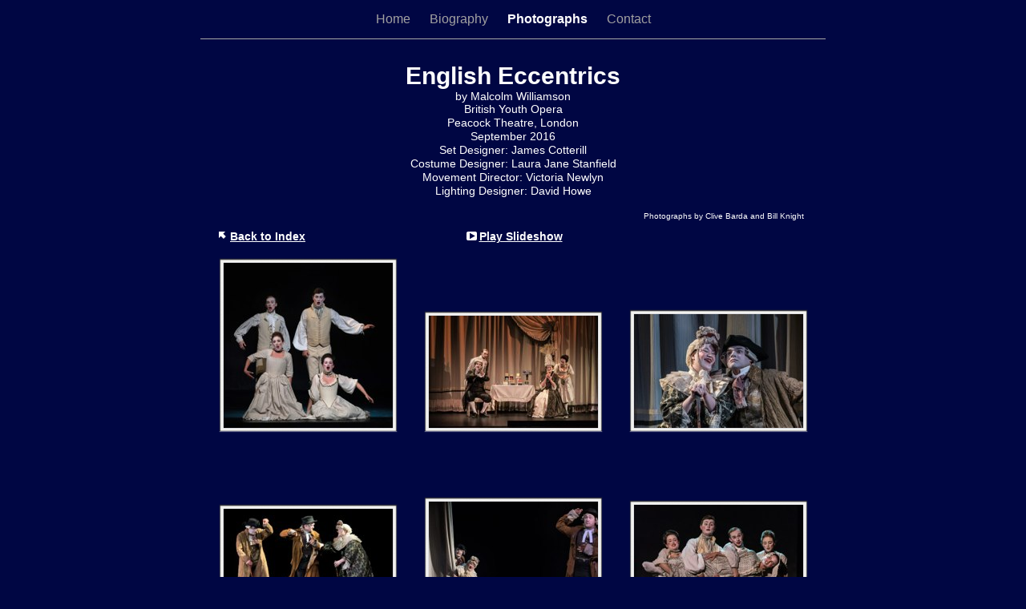

--- FILE ---
content_type: text/html
request_url: http://stuartbarker.com/Stuart_Barker_Opera_Director/Photographs/Pages/English_Eccentrics.html
body_size: 4309
content:
<?xml version="1.0" encoding="UTF-8"?>
<!DOCTYPE html PUBLIC "-//W3C//DTD XHTML 1.0 Transitional//EN" "http://www.w3.org/TR/xhtml1/DTD/xhtml1-transitional.dtd">


<html xmlns="http://www.w3.org/1999/xhtml" xml:lang="en" lang="en">
  <head>
    <meta http-equiv="Content-Type" content="text/html; charset=UTF-8" />
    <meta name="Generator" content="iWeb 3.0.4" />
    <meta name="iWeb-Build" content="local-build-20171216" />
    <meta http-equiv="X-UA-Compatible" content="IE=EmulateIE7" />
    <meta name="viewport" content="width=850" />
    <title>￼</title>
    <link rel="stylesheet" type="text/css" media="screen,print" href="English_Eccentrics_files/English_Eccentrics.css" />
    <!--[if lt IE 8]><link rel='stylesheet' type='text/css' media='screen,print' href='English_Eccentrics_files/English_EccentricsIE.css'/><![endif]-->
    <!--[if gte IE 8]><link rel='stylesheet' type='text/css' media='screen,print' href='../../Media/IE8.css'/><![endif]-->
    <!-- No code to add to head -->
    <style type="text/css"><!--
    @import "../../Scripts/Widgets/HeaderControls/HeaderControls.css";
--></style>
    <!-- No code to add to head -->
    <style type="text/css"><!--
    @import "../../Scripts/Widgets/DetailView/DetailView.css";
--></style>
    <!-- No code to add to head -->
    <style type="text/css"><!--
    @import "../../Scripts/Widgets/FooterControls/FooterControls.css";
--></style>
    <link rel="alternate" type="application/rss+xml" title="RSS" href="http://www.stuartbarker.com/Stuart_Barker_Opera_Director/Photographs/Pages/English_Eccentrics_files/rss.xml" />
    <script type="text/javascript" src="../../Scripts/iWebSite.js"></script>
    <script type="text/javascript" src="../../Scripts/Widgets/SharedResources/WidgetCommon.js"></script>
    <script type="text/javascript" src="../../Scripts/Widgets/Navbar/navbar.js"></script>
    <script type="text/javascript" src="../../Scripts/Widgets/HeaderControls/localizedStrings.js"></script>
    <script type="text/javascript" src="../../Scripts/Widgets/HeaderControls/HeaderControls.js"></script>
    <script type="text/javascript" src="../../Scripts/iWebDebug.js"></script>
    <script type="text/javascript" src="../../Scripts/iWebImage.js"></script>
    <script type="text/javascript" src="../../Scripts/iWebMediaGrid.js"></script>
    <script type="text/javascript" src="../../Scripts/Widgets/DetailView/localizedStrings.js"></script>
    <script type="text/javascript" src="../../Scripts/Widgets/DetailView/DetailView.js"></script>
    <script type="text/javascript" src="../../Scripts/Widgets/FooterControls/FooterControls.js"></script>
    <script type="text/javascript" src="English_Eccentrics_files/English_Eccentrics.js"></script>
  </head>
  <body style="background: rgb(0, 6, 67); margin: 0pt; " onload="onPageLoad();" onunload="onPageUnload();">
    <div style="text-align: center; ">
      <div style="margin-bottom: 0px; margin-left: auto; margin-right: auto; margin-top: 0px; overflow: hidden; position: relative; word-wrap: break-word;  background: rgb(0, 6, 67); text-align: left; width: 850px; " id="body_content">
        <div style="margin-left: 0px; position: relative; width: 850px; z-index: 0; " id="nav_layer">
          <div style="height: 0px; line-height: 0px; " class="bumper"> </div>
          <div class="com-apple-iweb-widget-navbar flowDefining" id="widget0" style="margin-left: 35px; margin-top: 0px; opacity: 1.00; position: relative; width: 780px; z-index: 1; ">
    
            <div id="widget0-navbar" class="navbar">

      
              <div id="widget0-bg" class="navbar-bg">

        
                <ul id="widget0-navbar-list" class="navbar-list">
 <li></li> 
</ul>
                
      
</div>
              
    
</div>
          </div>
          <script type="text/javascript"><!--//--><![CDATA[//><!--
new NavBar('widget0', '../../Scripts/Widgets/Navbar', '../../Scripts/Widgets/SharedResources', '../..', {"path-to-root": "..\/..\/", "navbar-css": ".navbar {\n\tfont-family: Arial, sans-serif;\n\tfont-size: 1em;\n\tcolor: #A1A1A1;\n\tmargin: 9px 0px 6px 0px;\n\tline-height: 30px;\n}\n\n.navbar-bg {\n\ttext-align: center;\n}\n\n.navbar-bg ul {\n\tlist-style: none;\n\tmargin: 0px;\n\tpadding: 0px;\n}\n\n\nli {\n\tlist-style-type: none;\n\tdisplay: inline;\n\tpadding: 0px 10px 0px 10px;\n}\n\n\nli a {\n\ttext-decoration: none;\n\tcolor: #A1A1A1;\n}\n\nli a:visited {\n\ttext-decoration: none;\n\tcolor: #A1A1A1;\n}\n\n\nli a:hover\n{\n\ttext-decoration: none;\n \tcolor: #eee;\n}\n\n\nli.current-page a\n{\n\ttext-decoration: none;\n\t color: #fff;\n\tfont-weight: bold;\n\n}", "current-page-GUID": "6A91817E-DA38-4D69-9C05-4B47D1AB4025", "isCollectionPage": "YES"});
//--><!]]></script>
          <div style="clear: both; height: 0px; line-height: 0px; " class="spacer"> </div>
        </div>
        <div style="height: 214px; margin-left: 0px; position: relative; width: 850px; z-index: 10; " id="header_layer">
          <div style="height: 0px; line-height: 0px; " class="bumper"> </div>
          <div style="height: 1px; width: 780px;  height: 1px; left: 35px; position: absolute; top: 3px; width: 780px; z-index: 1; " class="tinyText">
            <div style="position: relative; width: 780px; ">
              <img src="English_Eccentrics_files/shapeimage_1.jpg" alt="" style="height: 1px; left: 0px; position: absolute; top: 0px; width: 780px; " />
            </div>
          </div>
          


          <div id="id2" style="height: 189px; left: 35px; position: absolute; top: 25px; width: 780px; z-index: 1; " class="style_SkipStroke_1 shape-with-text">
            <div class="text-content style_External_780_189" style="padding: 0px; ">
              <div class="style">
                <div class="paragraph paragraph_style" style="padding-bottom: 0pt; padding-top: 0pt; "><div id="id1" style="height: 181px; position: relative; width: 772px; " class="style_SkipStroke shape-with-text inline-block"><div class="text-content style_External_772_181" style="padding: 0px; "><div class="style"><p style="padding-top: 0pt; " class="paragraph_style_1">English Eccentrics<br /></p><p class="paragraph_style_2">by Malcolm Williamson<br /></p><p class="paragraph_style_3">British Youth Opera<br /></p><p class="paragraph_style_3">Peacock Theatre, London<br /></p><p class="paragraph_style_3">September 2016<br /></p><p class="paragraph_style_3">Set Designer: James Cotterill<br /></p><p class="paragraph_style_3">Costume Designer: Laura Jane Stanfield <br /></p><p class="paragraph_style_3">Movement Director: Victoria Newlyn<br /></p><p style="padding-bottom: 0pt; " class="paragraph_style_3">Lighting Designer: David Howe</p></div></div></div></div>
              </div>
              <div style="clear: both; height: 0px; line-height: 0px; " class="tinyText"> </div>
            </div>
          </div>
        </div>
        <div style="margin-left: 0px; position: relative; width: 850px; z-index: 5; " id="body_layer">
          <div style="height: 0px; line-height: 0px; " class="bumper"> </div>
          <div style="height: 0px; left: 35px; position: absolute; top: 21px; width: 780px; z-index: 1; " id="id3"></div>
          <div class="com-apple-iweb-widget-headercontrols" id="widget1" style="height: 27px; left: 35px; position: absolute; top: 21px; width: 780px; z-index: 1; ">
            
            <div class="middle">

                <!-- Header Controls -->
                
              <div class="header_controls positioned">


                    
                <div class="Comment_Posted_Date" style="text-align: center;  background: transparent;">


                        <!-- media index controls -->
                        
                  <div id="widget1-media_index_only" style="display: none;">

                            
                    <div class="positioned">

                                
                      <div class="right">

                                    <span class="subscribe"><!--
                                        --><a href="javascript:(void)"><img class="canvas subscribe" alt="subscribe" src="" /></a><!--
                                        --><a href="javascript:(void)"><!--
                                            --><script type="text/javascript"><!--
                                                WriteLocalizedString('com-apple-iweb-widget-headercontrols', 'Subscribe');
                                            --></script><!--
                                        --></a><!--
                                    --></span>
                                
</div>
                      
                            
</div>
                    
                             
                        
</div>
                  

                        <!-- album controls -->
                        
                  <div id="widget1-album_only" style="display: none;">

                            
                    <div class="positioned">

                                
                      <div class="left">

                                    <span id="widget1-back_to_index"><!--
                                        --><a href="javascript:widget1.setPreferenceForKey(true, 'goToIndexPage')"><img class="canvas back" alt="back" src="" /></a><!--
                                        --><a href="javascript:widget1.setPreferenceForKey(true, 'goToIndexPage')"><!--
                                            --><script type="text/javascript"><!--
                                                WriteLocalizedString('com-apple-iweb-widget-headercontrols', 'Back to Index');
                                            --></script><!--
                                        --></a><!--
                                    --></span>
                                
</div>
                      
                            
</div>
                    
                            
                            
                    <div class="paginated_only right" id="widget1-pagination_controls">
                            </div>
                    

                            
                    <div class="non_paginated_only right">

                                <span class="subscribe"><!--
                                    --><a href="javascript:(void)"><img class="canvas subscribe" alt="subscribe" src="" /></a><!--
                                    --><a href="javascript:(void)"><!--
                                        --><script type="text/javascript"><!--
                                            WriteLocalizedString('com-apple-iweb-widget-headercontrols', 'Subscribe');
                                        --></script><!--
                                    --></a><!--
                                --></span>
                            
</div>
                    
        
                            
                    <div>

                                <span class="subscribe"><!--
                                    --><a class="paginated_only" href="javascript:(void)"><img class="canvas subscribe" alt="subscribe" src="" /></a><!--
                                    --><a class="paginated_only" href="javascript:(void)"><!--
                                        --><script type="text/javascript"><!--
                                            WriteLocalizedString('com-apple-iweb-widget-headercontrols', 'Subscribe');
                                        --></script><!--
                                    --></a><!--
                                --></span>
                                <span class="play_slideshow"><!--
                                    --><a href="javascript:widget1.playSlideshow()"><img class="canvas play" alt="play" src="" /></a><!--
                                    --><a href="javascript:widget1.playSlideshow()"><!--
                                        --><script type="text/javascript"><!--
                                            WriteLocalizedString('com-apple-iweb-widget-headercontrols', 'Play Slideshow');
                                        --></script><!--
                                    --></a><!--
                                --></span>
                            
</div>
                    
                        
</div>
                  
                    
</div>
                
                
</div>
              
            
</div>
          </div>
          <script type="text/javascript"><!--//--><![CDATA[//><!--
new HeaderControls('widget1', '../../Scripts/Widgets/HeaderControls', '../../Scripts/Widgets/SharedResources', '../..', {"indexURL": "..\/Photographs.html", "entryCount": "0", "showSubscribe": false, "gridID": "id3", "showBackToIndex": true, "showSlideshow": true, "feedURL": "http:\/\/www.stuartbarker.com\/Stuart_Barker_Opera_Director\/Photographs\/Pages\/English_Eccentrics_files\/rss.xml", "mediaIndex": false, "canvas controls": {"canvas_transport-left-N": "..\/..\/Media\/canvas_transport-left-N_01.png", "canvas_transport-right-D": "..\/..\/Media\/canvas_transport-right-D_01.png", "canvas_thumbs_off-S": "..\/..\/Media\/canvas_thumbs_off-S_01.png", "canvas_back": "..\/..\/Media\/canvas_back_01.png", "canvas_thumbs_off-N": "..\/..\/Media\/canvas_thumbs_off-N_01.png", "canvas_transport-right-N": "..\/..\/Media\/canvas_transport-right-N_01.png", "canvas_arrow-left-D": "..\/..\/Media\/canvas_arrow-left-D_01.png", "canvas_arrow-right": "..\/..\/Media\/canvas_arrow-right_01.png", "canvas_play": "..\/..\/Media\/canvas_play_01.png", "canvas_arrow-left": "..\/..\/Media\/canvas_arrow-left_01.png", "canvas_download": "..\/..\/Media\/canvas_download_01.png", "canvas_thumbs_on-S": "..\/..\/Media\/canvas_thumbs_on-S_01.png", "canvas_thumbs_on-N": "..\/..\/Media\/canvas_thumbs_on-N_01.png", "canvas_arrow-right-D": "..\/..\/Media\/canvas_arrow-right-D_01.png", "canvas_transport-left-D": "..\/..\/Media\/canvas_transport-left-D_01.png", "canvas_add": "..\/..\/Media\/canvas_add_01.png", "canvas_subscribe": "..\/..\/Media\/canvas_subscribe_01.png"}, "entriesPerPage": 108});
//--><!]]></script>
          <div class="com-apple-iweb-widget-detailview" id="widget2" style="height: 2436px; left: 35px; position: absolute; top: 21px; width: 780px; z-index: 1; ">
            <div id="widget2-thumbnails_back" class="thumbnail_arrows thumbnails_back">

    <img class="canvas transport-left-D" alt="back" src="" />
    <img class="canvas transport-left-N" alt="back" style="display: none; " src="" />
            </div>
            <div id="widget2-thumbnails_forward" class="thumbnail_arrows thumbnails_forward">

    <img class="canvas transport-right-D" alt="forward" style="display: none; " src="" />
    <img class="canvas transport-right-N" alt="forward" src="" />
            </div>
            <div id="widget2-middle" class="middle" style="position: relative;">
              <!-- Header Controls -->
    
              <div class="header_controls positioned">

        
                <div class="Comment_Posted_Date positioned" style="text-align: center; margin: 0px;">

            
                  <div class="positioned">

                
                    <div class="left">

                    <a href="#grid" onclick="javascript:widget2.exitDetailView()"><!--
                        --><img class="canvas back" alt="back" src="" /><!--
                    --></a>
                    <a href="#grid" onclick="javascript:widget2.exitDetailView()"><!--
                        --><script type="text/javascript"><!--
              	            WriteLocalizedString('com-apple-iweb-widget-detailview', 'Back to Album');
                        --></script><!--
                    --></a>
                
</div>
                    
                
                    <div class="right" id="widget2-download" style="visibility: hidden;">

                    <a href="javascript:widget2.downloadPhoto()"><!--
                        --><img class="canvas download" alt="download" src="" /><!--
                    --></a>
                    <a href="javascript:widget2.downloadPhoto()"><!--
                        --><script type="text/javascript"><!--
              	            WriteLocalizedString('com-apple-iweb-widget-detailview', 'Download');
                        --></script><!--
                    --></a>
                
</div>
                    
            
</div>
                  
            
                  <div>

                <span id="widget2-view" class="view">
                    <a href="javascript:widget2.toggleThumbnails()"><!--
                        --><img class="canvas thumbs_on-S thumbs_on_only" alt="thumbnails on" style="display: none; " src="" /><!--
                        --><img class="canvas thumbs_on-N thumbs_off_only" alt="thumbnails on" src="" /><!--
                    --></a>
                    <a href="javascript:widget2.toggleThumbnails()"><!--
                        --><img class="canvas thumbs_off-S thumbs_off_only" alt="thumbnails off" src="" /><!--
                        --><img class="canvas thumbs_off-N thumbs_on_only" alt="thumbnails off" style="display: none; " src="" /><!--
                    --></a>
                </span>
                <span class="play_slideshow">
                    <a href="javascript:widget2.playSlideshow()"><!--
                        --><img class="canvas play" alt="play" src="" /><!--
                    --></a>
                    <a href="javascript:widget2.playSlideshow()"><!--
                        --><script type="text/javascript"><!--
                            WriteLocalizedString('com-apple-iweb-widget-detailview', 'Play Slideshow');
                        --></script><!--
                    --></a>
                </span>
            
</div>
                  
        
</div>
                
    
</div>
              <!-- Thumbnails -->
    
              <div id="widget2-thumbnail_view" class="thumbnail_view">

        
                <div class="thumbnails_wrapper">

            
                  <div id="widget2-thumbnails" class="thumbnails">
            </div>
                  
        
</div>
                
    
</div>
              <!-- Main Slideshow -->
    
              <div style="width: 100%; position: relative; height: 440px; ">

        
                <div id="widget2-slideshow_placeholder" class="slideshow_placeholder" style="position: absolute; width: 100%; overflow: hidden; ">
        </div>
                
        <a id="widget2-slideshow_anchor" class="slideshow_anchor" href="javascript:void(0)"></a>
    
</div>
              <!-- Footer Controls -->
    
              <div id="widget2-footer_controls" class="footer_controls">

        
                <div class="Comment_Posted_Date" style="position: relative;">

            
                  <div id="widget2-previous" style="float: left; ">

                <span style="display: none; " class="noselect"><!--
                    --><img class="canvas arrow-left-D" alt="previous" src="" /><!--
                    --><script type="text/javascript"><!--
                        WriteLocalizedString('com-apple-iweb-widget-detailview', 'Previous');
                    --></script><!--
                --></span>
                <span><!--
                    --><a href="javascript:void(0)"><img class="canvas arrow-left" alt="previous" src="" /></a><!--
                    --><a href="javascript:void(0)"><!--
                        --><script type="text/javascript"><!--
                            WriteLocalizedString('com-apple-iweb-widget-detailview', 'Previous');
                        --></script><!--
                    --></a><!--
                --></span>
            
</div>
                  
            
                  <div id="widget2-next" style="float: right; ">

                <span style="display: none; " class="noselect"><!--
                    --><script type="text/javascript"><!--
                        WriteLocalizedString('com-apple-iweb-widget-detailview', 'Next');
                    --></script><!--
                    --><img class="canvas arrow-right-D" alt="next" src="" /><!--
                --></span>
                <span><!--
                    --><a href="javascript:void(0)"><!--
                        --><script type="text/javascript"><!--
                            WriteLocalizedString('com-apple-iweb-widget-detailview', 'Next');
                        --></script><!--
                    --></a><!--
                    --><a href="javascript:void(0)"><img class="canvas arrow-right" alt="next" src="" /></a><!--
                --></span>
            
</div>
                  
        
</div>
                
        
                <p class="Caption" style="text-align: center; position: relative; margin-left: 100px; margin-right: 100px; ">
        </p>
                
    
</div>
            </div>
          </div>
          <script type="text/javascript"><!--//--><![CDATA[//><!--
new DetailView('widget2', '../../Scripts/Widgets/DetailView', '../../Scripts/Widgets/SharedResources', '../..', {"showSlideshow": true, "gridID": "id3", "showThumbnails": true, "canvas controls": {"canvas_transport-left-N": "..\/..\/Media\/canvas_transport-left-N_01.png", "canvas_transport-right-D": "..\/..\/Media\/canvas_transport-right-D_01.png", "canvas_thumbs_off-S": "..\/..\/Media\/canvas_thumbs_off-S_01.png", "canvas_back": "..\/..\/Media\/canvas_back_01.png", "canvas_thumbs_off-N": "..\/..\/Media\/canvas_thumbs_off-N_01.png", "canvas_transport-right-N": "..\/..\/Media\/canvas_transport-right-N_01.png", "canvas_arrow-left-D": "..\/..\/Media\/canvas_arrow-left-D_01.png", "canvas_arrow-right": "..\/..\/Media\/canvas_arrow-right_01.png", "canvas_play": "..\/..\/Media\/canvas_play_01.png", "canvas_arrow-left": "..\/..\/Media\/canvas_arrow-left_01.png", "canvas_download": "..\/..\/Media\/canvas_download_01.png", "canvas_thumbs_on-S": "..\/..\/Media\/canvas_thumbs_on-S_01.png", "canvas_thumbs_on-N": "..\/..\/Media\/canvas_thumbs_on-N_01.png", "canvas_arrow-right-D": "..\/..\/Media\/canvas_arrow-right-D_01.png", "canvas_transport-left-D": "..\/..\/Media\/canvas_transport-left-D_01.png", "canvas_add": "..\/..\/Media\/canvas_add_01.png", "canvas_subscribe": "..\/..\/Media\/canvas_subscribe_01.png"}, "color": "transparent", "photoSize": 1});
//--><!]]></script>
          <div class="com-apple-iweb-widget-footercontrols" id="widget3" style="height: 27px; left: 35px; position: absolute; top: 21px; width: 780px; z-index: 1; ">
            <!-- Footer Controls -->
            <div class="footer_middle">

    
              <div class="positioned">

        
                <div class="Comment_Posted_Date paginated_only right" id="widget3-pagination_controls">
        </div>
                
    
</div>
              
     

</div>
          </div>
          <script type="text/javascript"><!--//--><![CDATA[//><!--
new FooterControls('widget3', '../../Scripts/Widgets/FooterControls', '../../Scripts/Widgets/SharedResources', '../..', {"gridID": "id3"});
//--><!]]></script>
          <div id="id4" style="height: 45px; left: 524px; position: absolute; top: 1px; width: 268px; z-index: 1; " class="style_SkipStroke_2 shape-with-text">
            <div class="text-content graphic_shape_layout_style_default_External_268_45" style="padding: 0px; ">
              <div class="graphic_shape_layout_style_default">
                <p style="padding-top: 0pt; " class="paragraph_style_4">Photographs by Clive Barda and Bill Knight<br /></p>
              </div>
            </div>
          </div>
          


          <div id="id5" style="height: 100px; left: 54px; position: absolute; top: 2451px; width: 750px; z-index: 1; " class="style_SkipStroke_3 shape-with-text">
            <div class="text-content graphic_textbox_layout_style_default_External_750_100" style="padding: 0px; ">
              <div class="graphic_textbox_layout_style_default">
                <p style="padding-top: 0pt; " class="paragraph_style_5">Cast:  Matthew Buswell, Iúnó Connolly, Sîan Griffiths, David Horton, Ed Hughes, Polly Leech, Maria McGrann, <br /></p>
                <p class="paragraph_style_5">Kieran Rayner, Steven Swindells, William Thomas<br /></p>
                <p style="padding-bottom: 0pt; " class="paragraph_style_5">Conductor: Peter Robinson</p>
              </div>
            </div>
          </div>
          <div style="height: 2551px; line-height: 2551px; " class="spacer"> </div>
        </div>
        <div style="height: 50px; margin-left: 0px; position: relative; width: 850px; z-index: 15; " id="footer_layer">
          <div style="height: 0px; line-height: 0px; " class="bumper"> </div>
        </div>
      </div>
    </div>
  </body>
</html>




--- FILE ---
content_type: text/css
request_url: http://stuartbarker.com/Stuart_Barker_Opera_Director/Photographs/Pages/English_Eccentrics_files/English_Eccentrics.css
body_size: 1113
content:
.style {
    padding: 4px;
}
.paragraph_style {
    color: rgb(0, 6, 67);
    font-family: 'Arial-BoldMT', 'Arial', sans-serif;
    font-size: 36px;
    font-stretch: normal;
    font-style: normal;
    font-variant: normal;
    font-weight: 700;
    letter-spacing: 0;
    line-height: 42px;
    margin-bottom: 0px;
    margin-left: 0px;
    margin-right: 0px;
    margin-top: 0px;
    opacity: 1.00;
    padding-bottom: 0px;
    padding-top: 0px;
    text-align: center;
    text-decoration: none;
    text-indent: 0px;
    text-transform: none;
}
.paragraph_style_1 {
    color: rgb(255, 255, 255);
    font-family: 'Arial-BoldMT', 'Arial', sans-serif;
    font-size: 30px;
    font-stretch: normal;
    font-style: normal;
    font-variant: normal;
    font-weight: 700;
    letter-spacing: 0;
    line-height: 34px;
    margin-bottom: 0px;
    margin-left: 0px;
    margin-right: 0px;
    margin-top: 0px;
    opacity: 1.00;
    padding-bottom: 0px;
    padding-top: 0px;
    text-align: center;
    text-decoration: none;
    text-indent: 0px;
    text-transform: none;
}
.paragraph_style_2 {
    color: rgb(255, 255, 255);
    font-family: 'ArialMT', 'Arial', sans-serif;
    font-size: 14px;
    font-stretch: normal;
    font-style: normal;
    font-variant: normal;
    font-weight: 400;
    letter-spacing: 0;
    line-height: 16px;
    margin-bottom: 0px;
    margin-left: 0px;
    margin-right: 0px;
    margin-top: 0px;
    opacity: 1.00;
    padding-bottom: 0px;
    padding-top: 0px;
    text-align: center;
    text-decoration: none;
    text-indent: 0px;
    text-transform: none;
}
.paragraph_style_3 {
    color: rgb(255, 255, 255);
    font-family: 'ArialMT', 'Arial', sans-serif;
    font-size: 14px;
    font-stretch: normal;
    font-style: normal;
    font-variant: normal;
    font-weight: 400;
    letter-spacing: 0;
    line-height: 18px;
    margin-bottom: 0px;
    margin-left: 0px;
    margin-right: 0px;
    margin-top: 0px;
    opacity: 1.00;
    padding-bottom: 0px;
    padding-top: 0px;
    text-align: center;
    text-decoration: none;
    text-indent: 0px;
    text-transform: none;
}
.style_SkipStroke_1 {
    background: transparent;
    float: none;
    margin: 0px;
    opacity: 1.00;
}
.paragraph_style_4 {
    color: rgb(255, 255, 255);
    font-family: 'ArialMT', 'Arial', sans-serif;
    font-size: 10px;
    font-stretch: normal;
    font-style: normal;
    font-variant: normal;
    font-weight: 400;
    letter-spacing: 0;
    line-height: 12px;
    margin-bottom: 0px;
    margin-left: 0px;
    margin-right: 0px;
    margin-top: 0px;
    opacity: 1.00;
    padding-bottom: 0px;
    padding-top: 0px;
    text-align: right;
    text-decoration: none;
    text-indent: 0px;
    text-transform: none;
}
.style_External_772_181 {
    position: relative;
}
.style_SkipStroke_2 {
    background: transparent;
    opacity: 1.00;
}
.style_SkipStroke {
    background: transparent;
    float: none;
    margin: 0px;
    opacity: 1.00;
}
.paragraph_style_5 {
    color: rgb(255, 255, 255);
    font-family: 'ArialMT', 'Arial', sans-serif;
    font-size: 14px;
    font-stretch: normal;
    font-style: normal;
    font-variant: normal;
    font-weight: 400;
    letter-spacing: 0;
    line-height: 19px;
    margin-bottom: 0px;
    margin-left: 0px;
    margin-right: 0px;
    margin-top: 0px;
    opacity: 1.00;
    padding-bottom: 0px;
    padding-top: 0px;
    text-align: left;
    text-decoration: none;
    text-indent: 0px;
    text-transform: none;
}
.style_SkipStroke_3 {
    background: transparent;
    opacity: 1.00;
}
.style_External_780_189 {
    position: relative;
}
.Body {
    color: rgb(255, 255, 255);
    font-family: 'ArialMT', 'Arial', sans-serif;
    font-size: 15px;
    font-stretch: normal;
    font-style: normal;
    font-variant: normal;
    font-weight: 400;
    letter-spacing: 0;
    line-height: 20px;
    margin-bottom: 0px;
    margin-left: 0px;
    margin-right: 0px;
    margin-top: 0px;
    opacity: 1.00;
    padding-bottom: 0px;
    padding-top: 0px;
    text-align: left;
    text-decoration: none;
    text-indent: 0px;
    text-transform: none;
}
.Header {
    color: rgb(255, 255, 255);
    font-family: 'Arial-BoldMT', 'Arial', sans-serif;
    font-size: 36px;
    font-stretch: normal;
    font-style: normal;
    font-variant: normal;
    font-weight: 700;
    letter-spacing: 0;
    line-height: 42px;
    margin-bottom: 0px;
    margin-left: 0px;
    margin-right: 0px;
    margin-top: 0px;
    opacity: 1.00;
    padding-bottom: 0px;
    padding-top: 0px;
    text-align: center;
    text-decoration: none;
    text-indent: 0px;
    text-transform: none;
}
.Normal {
    padding: 4px;
}
.Normal_External_780_189 {
    position: relative;
}
.Normal_External_772_181 {
    position: relative;
}
.Title {
    color: rgb(255, 255, 255);
    font-family: 'ArialMT', 'Arial', sans-serif;
    font-size: 20px;
    font-stretch: normal;
    font-style: normal;
    font-variant: normal;
    font-weight: 400;
    letter-spacing: 0;
    line-height: 25px;
    margin-bottom: 0px;
    margin-left: 0px;
    margin-right: 0px;
    margin-top: 0px;
    opacity: 1.00;
    padding-bottom: 0px;
    padding-top: 0px;
    text-align: left;
    text-decoration: none;
    text-indent: 0px;
    text-transform: none;
}
.graphic_generic_header_textbox_style_default_SkipStroke {
    background: transparent;
    float: none;
    margin: 0px;
    opacity: 1.00;
}
.graphic_generic_title_textbox_style_default_SkipStroke {
    background: transparent;
    opacity: 1.00;
}
.graphic_shape_layout_style_default_External_268_45 {
    position: relative;
}
.graphic_shape_layout_style_default {
    padding: 4px;
}
.graphic_textbox_layout_style_default {
    padding: 4px;
}
.graphic_textbox_layout_style_default_External_750_100 {
    position: relative;
}
.graphic_textbox_style_default_SkipStroke {
    background: transparent;
    opacity: 1.00;
}
a {
    color: rgb(255, 255, 255);
    text-decoration: underline;
}
a:visited {
    color: rgb(255, 255, 255);
    text-decoration: underline;
}
a:hover {
    color: rgb(221, 221, 221);
    text-decoration: underline;
}
#widget2 a {
    color: rgb(255, 255, 255);
    text-decoration: underline;
}
#widget1 a {
    color: rgb(255, 255, 255);
    text-decoration: underline;
}
#widget0 a {
    color: rgb(255, 255, 255);
    text-decoration: underline;
}
#widget3 a {
    color: rgb(255, 255, 255);
    text-decoration: underline;
}
#id3 div.caption {
    line-height: 16px;
    margin-bottom: 0px;
    margin-left: 0px;
    margin-right: 0px;
    margin-top: 0px;
    padding: 0px;
    padding-bottom: 0px;
    padding-top: 0px;
    text-align: center;
    text-indent: 0px;
}
#widget1 .Comment_Posted_Date {
    color: rgb(255, 255, 255);
    font-family: 'Arial-BoldMT', 'Arial', sans-serif;
    font-size: 14px;
    font-stretch: normal;
    font-style: normal;
    font-variant: normal;
    font-weight: 700;
    letter-spacing: 0;
    line-height: 16px;
    margin-bottom: 0px;
    margin-top: 0px;
    opacity: 1.00;
    text-align: left;
    text-decoration: none;
    text-transform: none;
}
#widget2 a:hover {
    color: rgb(221, 221, 221);
    text-decoration: underline;
}
#widget2 a:visited {
    color: rgb(255, 255, 255);
    text-decoration: underline;
}
#widget2 .Caption {
    color: rgb(255, 255, 255);
    font-family: 'ArialMT', 'Arial', sans-serif;
    font-size: 14px;
    font-stretch: normal;
    font-style: normal;
    font-variant: normal;
    font-weight: 400;
    letter-spacing: 0;
    line-height: 16px;
    margin-bottom: 0px;
    margin-top: 0px;
    opacity: 1.00;
    text-align: center;
    text-decoration: none;
    text-transform: none;
}
#id3 div.caption span.title {
    color: rgb(255, 255, 255);
    font-family: 'ArialMT', 'Arial', sans-serif;
    font-size: 14px;
    font-stretch: normal;
    font-style: normal;
    font-variant: normal;
    font-weight: 400;
    letter-spacing: 0;
    line-height: 16px;
    opacity: 1.00;
    text-decoration: none;
    text-transform: none;
}
#widget0 a:visited {
    color: rgb(255, 255, 255);
    text-decoration: underline;
}
.bumper {
    font-size: 1px;
    line-height: 1px;
}
.spacer {
    font-size: 1px;
    line-height: 1px;
}
#widget2 .Comment_Posted_Date {
    color: rgb(255, 255, 255);
    font-family: 'Arial-BoldMT', 'Arial', sans-serif;
    font-size: 14px;
    font-stretch: normal;
    font-style: normal;
    font-variant: normal;
    font-weight: 700;
    letter-spacing: 0;
    line-height: 16px;
    margin-bottom: 0px;
    margin-top: 0px;
    opacity: 1.00;
    text-align: left;
    text-decoration: none;
    text-transform: none;
}
#widget1 a:hover {
    color: rgb(221, 221, 221);
    text-decoration: underline;
}
#widget2 {
    display: none;
}
#widget3 a:visited {
    color: rgb(255, 255, 255);
    text-decoration: underline;
}
#id3 canvas {
    z-index: -1;
}
#widget1 a:visited {
    color: rgb(255, 255, 255);
    text-decoration: underline;
}
#widget0 a:hover {
    color: rgb(221, 221, 221);
    text-decoration: underline;
}
#widget3 .Comment_Posted_Date {
    color: rgb(255, 255, 255);
    font-family: 'Arial-BoldMT', 'Arial', sans-serif;
    font-size: 14px;
    font-stretch: normal;
    font-style: normal;
    font-variant: normal;
    font-weight: 700;
    letter-spacing: 0;
    line-height: 16px;
    margin-bottom: 0px;
    margin-top: 0px;
    opacity: 1.00;
    text-align: left;
    text-decoration: none;
    text-transform: none;
}
.tinyText {
    font-size: 1px;
    line-height: 1px;
}
#widget3 a:hover {
    color: rgb(221, 221, 221);
    text-decoration: underline;
}
body { 
    -webkit-text-size-adjust: none;
}
div { 
    overflow: visible; 
}
img { 
    border: none; 
}
.InlineBlock { 
    display: inline; 
}
.InlineBlock { 
    display: inline-block; 
}
.inline-block {
    display: inline-block;
    vertical-align: baseline;
    margin-bottom:0.3em;
}
.inline-block.shape-with-text {
    vertical-align: bottom;
}
.vertical-align-middle-middlebox {
    display: table;
}
.vertical-align-middle-innerbox {
    display: table-cell;
    vertical-align: middle;
}
div.paragraph {
    position: relative;
}
li.full-width {
    width: 100;
}


--- FILE ---
content_type: text/xml
request_url: http://stuartbarker.com/Stuart_Barker_Opera_Director/feed.xml
body_size: 568
content:
<?xml version="1.0" encoding="UTF-8"?>
<feed xmlns="http://www.w3.org/2005/Atom">
 <id>urn:iweb:2993DC73-6B53-4651-909B-07AA94CAC220</id>
 <title>Page list Atom feed</title>
 <updated>2017-12-16T22:17:02+00:00</updated>
 <link rel="self" href="feed.xml"/>
 <generator>iWeb</generator>
 <author>
  <name>iWeb</name>
 </author>
 <entry>
  <id>urn:iweb:26FD1C6F-BD20-4927-AEF2-DE42E4D8546E</id>
  <title>Home</title>
  <title xmlns="urn:iweb:">Home</title>
  <in-navbar xmlns="urn:iweb:">26FD1C6F-BD20-4927-AEF2-DE42E4D8546E</in-navbar>
  <link rel="alternate" href="Home.html"/>
  <updated>2017-12-16T22:17:02.001+00:00</updated>
  <content>Home</content>
 </entry>
 <entry>
  <id>urn:iweb:C3D451A6-A628-4EDF-ACDF-94BD327E6287</id>
  <title>Biography</title>
  <title xmlns="urn:iweb:">Biography</title>
  <in-navbar xmlns="urn:iweb:">C3D451A6-A628-4EDF-ACDF-94BD327E6287</in-navbar>
  <link rel="alternate" href="Biography.html"/>
  <updated>2017-12-16T22:17:02.002+00:00</updated>
  <content>Biography</content>
 </entry>
 <entry>
  <id>urn:iweb:6A91817E-DA38-4D69-9C05-4B47D1AB4025</id>
  <title>Photographs</title>
  <title xmlns="urn:iweb:">Photographs</title>
  <in-navbar xmlns="urn:iweb:">6A91817E-DA38-4D69-9C05-4B47D1AB4025</in-navbar>
  <link rel="alternate" href="Photographs/Photographs.html"/>
  <updated>2017-12-16T22:17:02.003+00:00</updated>
  <content>Photographs</content>
 </entry>
 <entry>
  <id>urn:iweb:8FA459D7-91DD-4D12-803D-5B711C0E1792</id>
  <title>Contact</title>
  <title xmlns="urn:iweb:">Contact</title>
  <in-navbar xmlns="urn:iweb:">8FA459D7-91DD-4D12-803D-5B711C0E1792</in-navbar>
  <link rel="alternate" href="Contact.html"/>
  <updated>2017-12-16T22:17:02.004+00:00</updated>
  <content>Contact</content>
 </entry>
</feed>

--- FILE ---
content_type: text/xml
request_url: http://stuartbarker.com/Stuart_Barker_Opera_Director/Photographs/Pages/English_Eccentrics_files/rss.xml
body_size: 2139
content:
<?xml version="1.0" encoding="UTF-8"?>
<rss xmlns:iphoto="urn:iphoto:property" xmlns:iweb="http://www.apple.com/iweb" version="2.0">
  <channel>
    <title>￼</title>
    <link>http://www.stuartbarker.com/Stuart_Barker_Opera_Director/Photographs/Pages/English_Eccentrics.html</link>
    <description>￼</description>
    <item>
      <link>http://www.stuartbarker.com/Stuart_Barker_Opera_Director/Photographs/Pages/English_Eccentrics.html#0</link>
      <guid isPermaLink="false">904e20cb-c5a5-4d04-a74c-775bb1f09e7d</guid>
      <enclosure url="http://www.stuartbarker.com/Stuart_Barker_Opera_Director/Photographs/Pages/English_Eccentrics_files/Media/WJK_1992/WJK_1992.jpg" length="214246" type="image/jpeg"/>
      <iphoto:thumbnail>http://www.stuartbarker.com/Stuart_Barker_Opera_Director/Photographs/Pages/English_Eccentrics_files/Media/WJK_1992/thumb.jpg</iphoto:thumbnail>
      <iweb:micro>http://www.stuartbarker.com/Stuart_Barker_Opera_Director/Photographs/Pages/English_Eccentrics_files/Media/WJK_1992/micro.jpg</iweb:micro>
      <iweb:mip-thumbnail>http://www.stuartbarker.com/Stuart_Barker_Opera_Director/Photographs/Pages/English_Eccentrics_files/Media/WJK_1992/mip.jpg</iweb:mip-thumbnail>
    </item>
    <item>
      <link>http://www.stuartbarker.com/Stuart_Barker_Opera_Director/Photographs/Pages/English_Eccentrics.html#1</link>
      <guid isPermaLink="false">e94dc009-9c6e-4d95-a4ea-5c2dcfaea06c</guid>
      <enclosure url="http://www.stuartbarker.com/Stuart_Barker_Opera_Director/Photographs/Pages/English_Eccentrics_files/Media/160905_0021%20eccentrics%20adj/160905_0021%20eccentrics%20adj.jpg" length="251523" type="image/jpeg"/>
      <iphoto:thumbnail>http://www.stuartbarker.com/Stuart_Barker_Opera_Director/Photographs/Pages/English_Eccentrics_files/Media/160905_0021%20eccentrics%20adj/thumb.jpg</iphoto:thumbnail>
      <iweb:micro>http://www.stuartbarker.com/Stuart_Barker_Opera_Director/Photographs/Pages/English_Eccentrics_files/Media/160905_0021%20eccentrics%20adj/micro.jpg</iweb:micro>
      <iweb:mip-thumbnail>http://www.stuartbarker.com/Stuart_Barker_Opera_Director/Photographs/Pages/English_Eccentrics_files/Media/160905_0021%20eccentrics%20adj/mip.jpg</iweb:mip-thumbnail>
    </item>
    <item>
      <link>http://www.stuartbarker.com/Stuart_Barker_Opera_Director/Photographs/Pages/English_Eccentrics.html#2</link>
      <guid isPermaLink="false">c7387fb2-6090-4d7b-94a4-73a4c11fa837</guid>
      <enclosure url="http://www.stuartbarker.com/Stuart_Barker_Opera_Director/Photographs/Pages/English_Eccentrics_files/Media/160905_0054%20eccentrics%20adj/160905_0054%20eccentrics%20adj.jpg" length="245468" type="image/jpeg"/>
      <iphoto:thumbnail>http://www.stuartbarker.com/Stuart_Barker_Opera_Director/Photographs/Pages/English_Eccentrics_files/Media/160905_0054%20eccentrics%20adj/thumb.jpg</iphoto:thumbnail>
      <iweb:micro>http://www.stuartbarker.com/Stuart_Barker_Opera_Director/Photographs/Pages/English_Eccentrics_files/Media/160905_0054%20eccentrics%20adj/micro.jpg</iweb:micro>
      <iweb:mip-thumbnail>http://www.stuartbarker.com/Stuart_Barker_Opera_Director/Photographs/Pages/English_Eccentrics_files/Media/160905_0054%20eccentrics%20adj/mip.jpg</iweb:mip-thumbnail>
    </item>
    <item>
      <link>http://www.stuartbarker.com/Stuart_Barker_Opera_Director/Photographs/Pages/English_Eccentrics.html#3</link>
      <guid isPermaLink="false">59b251d7-a5ea-46a7-bede-d3f80f88d64d</guid>
      <enclosure url="http://www.stuartbarker.com/Stuart_Barker_Opera_Director/Photographs/Pages/English_Eccentrics_files/Media/WJK_2158/WJK_2158.jpg" length="160518" type="image/jpeg"/>
      <iphoto:thumbnail>http://www.stuartbarker.com/Stuart_Barker_Opera_Director/Photographs/Pages/English_Eccentrics_files/Media/WJK_2158/thumb.jpg</iphoto:thumbnail>
      <iweb:micro>http://www.stuartbarker.com/Stuart_Barker_Opera_Director/Photographs/Pages/English_Eccentrics_files/Media/WJK_2158/micro.jpg</iweb:micro>
      <iweb:mip-thumbnail>http://www.stuartbarker.com/Stuart_Barker_Opera_Director/Photographs/Pages/English_Eccentrics_files/Media/WJK_2158/mip.jpg</iweb:mip-thumbnail>
    </item>
    <item>
      <link>http://www.stuartbarker.com/Stuart_Barker_Opera_Director/Photographs/Pages/English_Eccentrics.html#4</link>
      <guid isPermaLink="false">1ff056c9-fc93-4195-8ae4-7239d7abad90</guid>
      <enclosure url="http://www.stuartbarker.com/Stuart_Barker_Opera_Director/Photographs/Pages/English_Eccentrics_files/Media/WJK_2172/WJK_2172.jpg" length="111835" type="image/jpeg"/>
      <iphoto:thumbnail>http://www.stuartbarker.com/Stuart_Barker_Opera_Director/Photographs/Pages/English_Eccentrics_files/Media/WJK_2172/thumb.jpg</iphoto:thumbnail>
      <iweb:micro>http://www.stuartbarker.com/Stuart_Barker_Opera_Director/Photographs/Pages/English_Eccentrics_files/Media/WJK_2172/micro.jpg</iweb:micro>
      <iweb:mip-thumbnail>http://www.stuartbarker.com/Stuart_Barker_Opera_Director/Photographs/Pages/English_Eccentrics_files/Media/WJK_2172/mip.jpg</iweb:mip-thumbnail>
    </item>
    <item>
      <link>http://www.stuartbarker.com/Stuart_Barker_Opera_Director/Photographs/Pages/English_Eccentrics.html#5</link>
      <guid isPermaLink="false">84a3ebbb-5146-452a-899f-b1615dd91b5c</guid>
      <enclosure url="http://www.stuartbarker.com/Stuart_Barker_Opera_Director/Photographs/Pages/English_Eccentrics_files/Media/160905_0088%20eccentrics%20adj/160905_0088%20eccentrics%20adj.jpg" length="250253" type="image/jpeg"/>
      <iphoto:thumbnail>http://www.stuartbarker.com/Stuart_Barker_Opera_Director/Photographs/Pages/English_Eccentrics_files/Media/160905_0088%20eccentrics%20adj/thumb.jpg</iphoto:thumbnail>
      <iweb:micro>http://www.stuartbarker.com/Stuart_Barker_Opera_Director/Photographs/Pages/English_Eccentrics_files/Media/160905_0088%20eccentrics%20adj/micro.jpg</iweb:micro>
      <iweb:mip-thumbnail>http://www.stuartbarker.com/Stuart_Barker_Opera_Director/Photographs/Pages/English_Eccentrics_files/Media/160905_0088%20eccentrics%20adj/mip.jpg</iweb:mip-thumbnail>
    </item>
    <item>
      <link>http://www.stuartbarker.com/Stuart_Barker_Opera_Director/Photographs/Pages/English_Eccentrics.html#6</link>
      <guid isPermaLink="false">1f9c89fe-74f2-4f34-ac21-00dda9d03148</guid>
      <enclosure url="http://www.stuartbarker.com/Stuart_Barker_Opera_Director/Photographs/Pages/English_Eccentrics_files/Media/160905_0101%20eccentrics%20adj/160905_0101%20eccentrics%20adj.jpg" length="137975" type="image/jpeg"/>
      <iphoto:thumbnail>http://www.stuartbarker.com/Stuart_Barker_Opera_Director/Photographs/Pages/English_Eccentrics_files/Media/160905_0101%20eccentrics%20adj/thumb.jpg</iphoto:thumbnail>
      <iweb:micro>http://www.stuartbarker.com/Stuart_Barker_Opera_Director/Photographs/Pages/English_Eccentrics_files/Media/160905_0101%20eccentrics%20adj/micro.jpg</iweb:micro>
      <iweb:mip-thumbnail>http://www.stuartbarker.com/Stuart_Barker_Opera_Director/Photographs/Pages/English_Eccentrics_files/Media/160905_0101%20eccentrics%20adj/mip.jpg</iweb:mip-thumbnail>
    </item>
    <item>
      <link>http://www.stuartbarker.com/Stuart_Barker_Opera_Director/Photographs/Pages/English_Eccentrics.html#7</link>
      <guid isPermaLink="false">0d53e19e-ba60-454e-a882-c6af52bb33d4</guid>
      <enclosure url="http://www.stuartbarker.com/Stuart_Barker_Opera_Director/Photographs/Pages/English_Eccentrics_files/Media/WJK_2367/WJK_2367.jpg" length="160601" type="image/jpeg"/>
      <iphoto:thumbnail>http://www.stuartbarker.com/Stuart_Barker_Opera_Director/Photographs/Pages/English_Eccentrics_files/Media/WJK_2367/thumb.jpg</iphoto:thumbnail>
      <iweb:micro>http://www.stuartbarker.com/Stuart_Barker_Opera_Director/Photographs/Pages/English_Eccentrics_files/Media/WJK_2367/micro.jpg</iweb:micro>
      <iweb:mip-thumbnail>http://www.stuartbarker.com/Stuart_Barker_Opera_Director/Photographs/Pages/English_Eccentrics_files/Media/WJK_2367/mip.jpg</iweb:mip-thumbnail>
    </item>
    <item>
      <link>http://www.stuartbarker.com/Stuart_Barker_Opera_Director/Photographs/Pages/English_Eccentrics.html#8</link>
      <guid isPermaLink="false">6db50375-8d37-4a2c-98e4-5a7db82c9497</guid>
      <enclosure url="http://www.stuartbarker.com/Stuart_Barker_Opera_Director/Photographs/Pages/English_Eccentrics_files/Media/WJK_2482/WJK_2482.jpg" length="168633" type="image/jpeg"/>
      <iphoto:thumbnail>http://www.stuartbarker.com/Stuart_Barker_Opera_Director/Photographs/Pages/English_Eccentrics_files/Media/WJK_2482/thumb.jpg</iphoto:thumbnail>
      <iweb:micro>http://www.stuartbarker.com/Stuart_Barker_Opera_Director/Photographs/Pages/English_Eccentrics_files/Media/WJK_2482/micro.jpg</iweb:micro>
      <iweb:mip-thumbnail>http://www.stuartbarker.com/Stuart_Barker_Opera_Director/Photographs/Pages/English_Eccentrics_files/Media/WJK_2482/mip.jpg</iweb:mip-thumbnail>
    </item>
    <item>
      <link>http://www.stuartbarker.com/Stuart_Barker_Opera_Director/Photographs/Pages/English_Eccentrics.html#9</link>
      <guid isPermaLink="false">632f78e8-27c9-4408-89ce-279939ff6629</guid>
      <enclosure url="http://www.stuartbarker.com/Stuart_Barker_Opera_Director/Photographs/Pages/English_Eccentrics_files/Media/160905_0154%20eccentrics%20adj/160905_0154%20eccentrics%20adj.jpg" length="243096" type="image/jpeg"/>
      <iphoto:thumbnail>http://www.stuartbarker.com/Stuart_Barker_Opera_Director/Photographs/Pages/English_Eccentrics_files/Media/160905_0154%20eccentrics%20adj/thumb.jpg</iphoto:thumbnail>
      <iweb:micro>http://www.stuartbarker.com/Stuart_Barker_Opera_Director/Photographs/Pages/English_Eccentrics_files/Media/160905_0154%20eccentrics%20adj/micro.jpg</iweb:micro>
      <iweb:mip-thumbnail>http://www.stuartbarker.com/Stuart_Barker_Opera_Director/Photographs/Pages/English_Eccentrics_files/Media/160905_0154%20eccentrics%20adj/mip.jpg</iweb:mip-thumbnail>
    </item>
    <item>
      <link>http://www.stuartbarker.com/Stuart_Barker_Opera_Director/Photographs/Pages/English_Eccentrics.html#10</link>
      <guid isPermaLink="false">294754ba-41fc-43bb-887c-f8d570ddc9ed</guid>
      <enclosure url="http://www.stuartbarker.com/Stuart_Barker_Opera_Director/Photographs/Pages/English_Eccentrics_files/Media/WJK_2600/WJK_2600.jpg" length="138760" type="image/jpeg"/>
      <iphoto:thumbnail>http://www.stuartbarker.com/Stuart_Barker_Opera_Director/Photographs/Pages/English_Eccentrics_files/Media/WJK_2600/thumb.jpg</iphoto:thumbnail>
      <iweb:micro>http://www.stuartbarker.com/Stuart_Barker_Opera_Director/Photographs/Pages/English_Eccentrics_files/Media/WJK_2600/micro.jpg</iweb:micro>
      <iweb:mip-thumbnail>http://www.stuartbarker.com/Stuart_Barker_Opera_Director/Photographs/Pages/English_Eccentrics_files/Media/WJK_2600/mip.jpg</iweb:mip-thumbnail>
    </item>
    <item>
      <link>http://www.stuartbarker.com/Stuart_Barker_Opera_Director/Photographs/Pages/English_Eccentrics.html#11</link>
      <guid isPermaLink="false">720d0d8c-36e3-4140-9ee2-9c828914154f</guid>
      <enclosure url="http://www.stuartbarker.com/Stuart_Barker_Opera_Director/Photographs/Pages/English_Eccentrics_files/Media/160905_0239%20eccentrics%20adj/160905_0239%20eccentrics%20adj.jpg" length="247328" type="image/jpeg"/>
      <iphoto:thumbnail>http://www.stuartbarker.com/Stuart_Barker_Opera_Director/Photographs/Pages/English_Eccentrics_files/Media/160905_0239%20eccentrics%20adj/thumb.jpg</iphoto:thumbnail>
      <iweb:micro>http://www.stuartbarker.com/Stuart_Barker_Opera_Director/Photographs/Pages/English_Eccentrics_files/Media/160905_0239%20eccentrics%20adj/micro.jpg</iweb:micro>
      <iweb:mip-thumbnail>http://www.stuartbarker.com/Stuart_Barker_Opera_Director/Photographs/Pages/English_Eccentrics_files/Media/160905_0239%20eccentrics%20adj/mip.jpg</iweb:mip-thumbnail>
    </item>
    <item>
      <link>http://www.stuartbarker.com/Stuart_Barker_Opera_Director/Photographs/Pages/English_Eccentrics.html#12</link>
      <guid isPermaLink="false">89b3d7b6-f08c-4ef0-9bfc-d7bf81ae76a0</guid>
      <enclosure url="http://www.stuartbarker.com/Stuart_Barker_Opera_Director/Photographs/Pages/English_Eccentrics_files/Media/160905_0249%20eccentrics%20adj/160905_0249%20eccentrics%20adj.jpg" length="144213" type="image/jpeg"/>
      <iphoto:thumbnail>http://www.stuartbarker.com/Stuart_Barker_Opera_Director/Photographs/Pages/English_Eccentrics_files/Media/160905_0249%20eccentrics%20adj/thumb.jpg</iphoto:thumbnail>
      <iweb:micro>http://www.stuartbarker.com/Stuart_Barker_Opera_Director/Photographs/Pages/English_Eccentrics_files/Media/160905_0249%20eccentrics%20adj/micro.jpg</iweb:micro>
      <iweb:mip-thumbnail>http://www.stuartbarker.com/Stuart_Barker_Opera_Director/Photographs/Pages/English_Eccentrics_files/Media/160905_0249%20eccentrics%20adj/mip.jpg</iweb:mip-thumbnail>
    </item>
    <item>
      <link>http://www.stuartbarker.com/Stuart_Barker_Opera_Director/Photographs/Pages/English_Eccentrics.html#13</link>
      <guid isPermaLink="false">432bbea1-51b3-4330-bb90-8ae1bb05eda4</guid>
      <enclosure url="http://www.stuartbarker.com/Stuart_Barker_Opera_Director/Photographs/Pages/English_Eccentrics_files/Media/160905_0255%20eccentrics%20adj/160905_0255%20eccentrics%20adj.jpg" length="179279" type="image/jpeg"/>
      <iphoto:thumbnail>http://www.stuartbarker.com/Stuart_Barker_Opera_Director/Photographs/Pages/English_Eccentrics_files/Media/160905_0255%20eccentrics%20adj/thumb.jpg</iphoto:thumbnail>
      <iweb:micro>http://www.stuartbarker.com/Stuart_Barker_Opera_Director/Photographs/Pages/English_Eccentrics_files/Media/160905_0255%20eccentrics%20adj/micro.jpg</iweb:micro>
      <iweb:mip-thumbnail>http://www.stuartbarker.com/Stuart_Barker_Opera_Director/Photographs/Pages/English_Eccentrics_files/Media/160905_0255%20eccentrics%20adj/mip.jpg</iweb:mip-thumbnail>
    </item>
    <item>
      <link>http://www.stuartbarker.com/Stuart_Barker_Opera_Director/Photographs/Pages/English_Eccentrics.html#14</link>
      <guid isPermaLink="false">9545330e-28e0-4a9c-973b-7c479c75a979</guid>
      <enclosure url="http://www.stuartbarker.com/Stuart_Barker_Opera_Director/Photographs/Pages/English_Eccentrics_files/Media/160905_0269%20eccentrics%20adj/160905_0269%20eccentrics%20adj.jpg" length="192434" type="image/jpeg"/>
      <iphoto:thumbnail>http://www.stuartbarker.com/Stuart_Barker_Opera_Director/Photographs/Pages/English_Eccentrics_files/Media/160905_0269%20eccentrics%20adj/thumb.jpg</iphoto:thumbnail>
      <iweb:micro>http://www.stuartbarker.com/Stuart_Barker_Opera_Director/Photographs/Pages/English_Eccentrics_files/Media/160905_0269%20eccentrics%20adj/micro.jpg</iweb:micro>
      <iweb:mip-thumbnail>http://www.stuartbarker.com/Stuart_Barker_Opera_Director/Photographs/Pages/English_Eccentrics_files/Media/160905_0269%20eccentrics%20adj/mip.jpg</iweb:mip-thumbnail>
    </item>
    <item>
      <link>http://www.stuartbarker.com/Stuart_Barker_Opera_Director/Photographs/Pages/English_Eccentrics.html#15</link>
      <guid isPermaLink="false">1a856889-73df-483c-b0e4-67274b04b422</guid>
      <enclosure url="http://www.stuartbarker.com/Stuart_Barker_Opera_Director/Photographs/Pages/English_Eccentrics_files/Media/160905_0278%20eccentrics%20adj/160905_0278%20eccentrics%20adj.jpg" length="214672" type="image/jpeg"/>
      <iphoto:thumbnail>http://www.stuartbarker.com/Stuart_Barker_Opera_Director/Photographs/Pages/English_Eccentrics_files/Media/160905_0278%20eccentrics%20adj/thumb.jpg</iphoto:thumbnail>
      <iweb:micro>http://www.stuartbarker.com/Stuart_Barker_Opera_Director/Photographs/Pages/English_Eccentrics_files/Media/160905_0278%20eccentrics%20adj/micro.jpg</iweb:micro>
      <iweb:mip-thumbnail>http://www.stuartbarker.com/Stuart_Barker_Opera_Director/Photographs/Pages/English_Eccentrics_files/Media/160905_0278%20eccentrics%20adj/mip.jpg</iweb:mip-thumbnail>
    </item>
    <item>
      <link>http://www.stuartbarker.com/Stuart_Barker_Opera_Director/Photographs/Pages/English_Eccentrics.html#16</link>
      <guid isPermaLink="false">7c420ded-d955-4d38-ac4c-88fd60c0bac9</guid>
      <enclosure url="http://www.stuartbarker.com/Stuart_Barker_Opera_Director/Photographs/Pages/English_Eccentrics_files/Media/160905_0310%20eccentrics%20adj/160905_0310%20eccentrics%20adj.jpg" length="136331" type="image/jpeg"/>
      <iphoto:thumbnail>http://www.stuartbarker.com/Stuart_Barker_Opera_Director/Photographs/Pages/English_Eccentrics_files/Media/160905_0310%20eccentrics%20adj/thumb.jpg</iphoto:thumbnail>
      <iweb:micro>http://www.stuartbarker.com/Stuart_Barker_Opera_Director/Photographs/Pages/English_Eccentrics_files/Media/160905_0310%20eccentrics%20adj/micro.jpg</iweb:micro>
      <iweb:mip-thumbnail>http://www.stuartbarker.com/Stuart_Barker_Opera_Director/Photographs/Pages/English_Eccentrics_files/Media/160905_0310%20eccentrics%20adj/mip.jpg</iweb:mip-thumbnail>
    </item>
    <item>
      <link>http://www.stuartbarker.com/Stuart_Barker_Opera_Director/Photographs/Pages/English_Eccentrics.html#17</link>
      <guid isPermaLink="false">0a1d95aa-72ad-4929-ad0f-c888ff317954</guid>
      <enclosure url="http://www.stuartbarker.com/Stuart_Barker_Opera_Director/Photographs/Pages/English_Eccentrics_files/Media/WJK_2909/WJK_2909.jpg" length="164214" type="image/jpeg"/>
      <iphoto:thumbnail>http://www.stuartbarker.com/Stuart_Barker_Opera_Director/Photographs/Pages/English_Eccentrics_files/Media/WJK_2909/thumb.jpg</iphoto:thumbnail>
      <iweb:micro>http://www.stuartbarker.com/Stuart_Barker_Opera_Director/Photographs/Pages/English_Eccentrics_files/Media/WJK_2909/micro.jpg</iweb:micro>
      <iweb:mip-thumbnail>http://www.stuartbarker.com/Stuart_Barker_Opera_Director/Photographs/Pages/English_Eccentrics_files/Media/WJK_2909/mip.jpg</iweb:mip-thumbnail>
    </item>
    <item>
      <link>http://www.stuartbarker.com/Stuart_Barker_Opera_Director/Photographs/Pages/English_Eccentrics.html#18</link>
      <guid isPermaLink="false">86e2fc8e-765b-4463-8c22-583a6ce2d5b3</guid>
      <enclosure url="http://www.stuartbarker.com/Stuart_Barker_Opera_Director/Photographs/Pages/English_Eccentrics_files/Media/160905_0326%20eccentrics%20adj/160905_0326%20eccentrics%20adj.jpg" length="133947" type="image/jpeg"/>
      <iphoto:thumbnail>http://www.stuartbarker.com/Stuart_Barker_Opera_Director/Photographs/Pages/English_Eccentrics_files/Media/160905_0326%20eccentrics%20adj/thumb.jpg</iphoto:thumbnail>
      <iweb:micro>http://www.stuartbarker.com/Stuart_Barker_Opera_Director/Photographs/Pages/English_Eccentrics_files/Media/160905_0326%20eccentrics%20adj/micro.jpg</iweb:micro>
      <iweb:mip-thumbnail>http://www.stuartbarker.com/Stuart_Barker_Opera_Director/Photographs/Pages/English_Eccentrics_files/Media/160905_0326%20eccentrics%20adj/mip.jpg</iweb:mip-thumbnail>
    </item>
    <item>
      <link>http://www.stuartbarker.com/Stuart_Barker_Opera_Director/Photographs/Pages/English_Eccentrics.html#19</link>
      <guid isPermaLink="false">db213032-058e-49de-818e-c393cdd54c8b</guid>
      <enclosure url="http://www.stuartbarker.com/Stuart_Barker_Opera_Director/Photographs/Pages/English_Eccentrics_files/Media/160905_0336%20eccentrics%20adj/160905_0336%20eccentrics%20adj.jpg" length="202713" type="image/jpeg"/>
      <iphoto:thumbnail>http://www.stuartbarker.com/Stuart_Barker_Opera_Director/Photographs/Pages/English_Eccentrics_files/Media/160905_0336%20eccentrics%20adj/thumb.jpg</iphoto:thumbnail>
      <iweb:micro>http://www.stuartbarker.com/Stuart_Barker_Opera_Director/Photographs/Pages/English_Eccentrics_files/Media/160905_0336%20eccentrics%20adj/micro.jpg</iweb:micro>
      <iweb:mip-thumbnail>http://www.stuartbarker.com/Stuart_Barker_Opera_Director/Photographs/Pages/English_Eccentrics_files/Media/160905_0336%20eccentrics%20adj/mip.jpg</iweb:mip-thumbnail>
    </item>
    <item>
      <link>http://www.stuartbarker.com/Stuart_Barker_Opera_Director/Photographs/Pages/English_Eccentrics.html#20</link>
      <guid isPermaLink="false">4a481f6c-e9f7-4a6d-81d8-482fa4f54463</guid>
      <enclosure url="http://www.stuartbarker.com/Stuart_Barker_Opera_Director/Photographs/Pages/English_Eccentrics_files/Media/160905_0376%20eccentrics%20adj/160905_0376%20eccentrics%20adj.jpg" length="216845" type="image/jpeg"/>
      <iphoto:thumbnail>http://www.stuartbarker.com/Stuart_Barker_Opera_Director/Photographs/Pages/English_Eccentrics_files/Media/160905_0376%20eccentrics%20adj/thumb.jpg</iphoto:thumbnail>
      <iweb:micro>http://www.stuartbarker.com/Stuart_Barker_Opera_Director/Photographs/Pages/English_Eccentrics_files/Media/160905_0376%20eccentrics%20adj/micro.jpg</iweb:micro>
      <iweb:mip-thumbnail>http://www.stuartbarker.com/Stuart_Barker_Opera_Director/Photographs/Pages/English_Eccentrics_files/Media/160905_0376%20eccentrics%20adj/mip.jpg</iweb:mip-thumbnail>
    </item>
    <item>
      <link>http://www.stuartbarker.com/Stuart_Barker_Opera_Director/Photographs/Pages/English_Eccentrics.html#21</link>
      <guid isPermaLink="false">8289c219-ef5c-484c-8e52-3e15be0d56cc</guid>
      <enclosure url="http://www.stuartbarker.com/Stuart_Barker_Opera_Director/Photographs/Pages/English_Eccentrics_files/Media/160905_0402%20eccentrics%20adj/160905_0402%20eccentrics%20adj.jpg" length="212746" type="image/jpeg"/>
      <iphoto:thumbnail>http://www.stuartbarker.com/Stuart_Barker_Opera_Director/Photographs/Pages/English_Eccentrics_files/Media/160905_0402%20eccentrics%20adj/thumb.jpg</iphoto:thumbnail>
      <iweb:micro>http://www.stuartbarker.com/Stuart_Barker_Opera_Director/Photographs/Pages/English_Eccentrics_files/Media/160905_0402%20eccentrics%20adj/micro.jpg</iweb:micro>
      <iweb:mip-thumbnail>http://www.stuartbarker.com/Stuart_Barker_Opera_Director/Photographs/Pages/English_Eccentrics_files/Media/160905_0402%20eccentrics%20adj/mip.jpg</iweb:mip-thumbnail>
    </item>
    <item>
      <link>http://www.stuartbarker.com/Stuart_Barker_Opera_Director/Photographs/Pages/English_Eccentrics.html#22</link>
      <guid isPermaLink="false">a806cd62-bf2e-45ab-83af-8be8f2537177</guid>
      <enclosure url="http://www.stuartbarker.com/Stuart_Barker_Opera_Director/Photographs/Pages/English_Eccentrics_files/Media/WJK_3114/WJK_3114.jpg" length="294133" type="image/jpeg"/>
      <iphoto:thumbnail>http://www.stuartbarker.com/Stuart_Barker_Opera_Director/Photographs/Pages/English_Eccentrics_files/Media/WJK_3114/thumb.jpg</iphoto:thumbnail>
      <iweb:micro>http://www.stuartbarker.com/Stuart_Barker_Opera_Director/Photographs/Pages/English_Eccentrics_files/Media/WJK_3114/micro.jpg</iweb:micro>
      <iweb:mip-thumbnail>http://www.stuartbarker.com/Stuart_Barker_Opera_Director/Photographs/Pages/English_Eccentrics_files/Media/WJK_3114/mip.jpg</iweb:mip-thumbnail>
    </item>
    <item>
      <link>http://www.stuartbarker.com/Stuart_Barker_Opera_Director/Photographs/Pages/English_Eccentrics.html#23</link>
      <guid isPermaLink="false">59a1adf3-043d-421e-a76a-d8574933b55b</guid>
      <enclosure url="http://www.stuartbarker.com/Stuart_Barker_Opera_Director/Photographs/Pages/English_Eccentrics_files/Media/160905_0431%20eccentrics%20adj/160905_0431%20eccentrics%20adj.jpg" length="249306" type="image/jpeg"/>
      <iphoto:thumbnail>http://www.stuartbarker.com/Stuart_Barker_Opera_Director/Photographs/Pages/English_Eccentrics_files/Media/160905_0431%20eccentrics%20adj/thumb.jpg</iphoto:thumbnail>
      <iweb:micro>http://www.stuartbarker.com/Stuart_Barker_Opera_Director/Photographs/Pages/English_Eccentrics_files/Media/160905_0431%20eccentrics%20adj/micro.jpg</iweb:micro>
      <iweb:mip-thumbnail>http://www.stuartbarker.com/Stuart_Barker_Opera_Director/Photographs/Pages/English_Eccentrics_files/Media/160905_0431%20eccentrics%20adj/mip.jpg</iweb:mip-thumbnail>
    </item>
    <item>
      <link>http://www.stuartbarker.com/Stuart_Barker_Opera_Director/Photographs/Pages/English_Eccentrics.html#24</link>
      <guid isPermaLink="false">f9ac59d2-7461-4467-88d7-5edd29879647</guid>
      <enclosure url="http://www.stuartbarker.com/Stuart_Barker_Opera_Director/Photographs/Pages/English_Eccentrics_files/Media/160905_0436%20eccentrics%20adj/160905_0436%20eccentrics%20adj.jpg" length="164660" type="image/jpeg"/>
      <iphoto:thumbnail>http://www.stuartbarker.com/Stuart_Barker_Opera_Director/Photographs/Pages/English_Eccentrics_files/Media/160905_0436%20eccentrics%20adj/thumb.jpg</iphoto:thumbnail>
      <iweb:micro>http://www.stuartbarker.com/Stuart_Barker_Opera_Director/Photographs/Pages/English_Eccentrics_files/Media/160905_0436%20eccentrics%20adj/micro.jpg</iweb:micro>
      <iweb:mip-thumbnail>http://www.stuartbarker.com/Stuart_Barker_Opera_Director/Photographs/Pages/English_Eccentrics_files/Media/160905_0436%20eccentrics%20adj/mip.jpg</iweb:mip-thumbnail>
    </item>
    <item>
      <link>http://www.stuartbarker.com/Stuart_Barker_Opera_Director/Photographs/Pages/English_Eccentrics.html#25</link>
      <guid isPermaLink="false">e5343763-7f68-43a6-979e-cd21d6c3cc3d</guid>
      <enclosure url="http://www.stuartbarker.com/Stuart_Barker_Opera_Director/Photographs/Pages/English_Eccentrics_files/Media/160905_0458%20eccentrics%20adj/160905_0458%20eccentrics%20adj.jpg" length="178477" type="image/jpeg"/>
      <iphoto:thumbnail>http://www.stuartbarker.com/Stuart_Barker_Opera_Director/Photographs/Pages/English_Eccentrics_files/Media/160905_0458%20eccentrics%20adj/thumb.jpg</iphoto:thumbnail>
      <iweb:micro>http://www.stuartbarker.com/Stuart_Barker_Opera_Director/Photographs/Pages/English_Eccentrics_files/Media/160905_0458%20eccentrics%20adj/micro.jpg</iweb:micro>
      <iweb:mip-thumbnail>http://www.stuartbarker.com/Stuart_Barker_Opera_Director/Photographs/Pages/English_Eccentrics_files/Media/160905_0458%20eccentrics%20adj/mip.jpg</iweb:mip-thumbnail>
    </item>
    <item>
      <link>http://www.stuartbarker.com/Stuart_Barker_Opera_Director/Photographs/Pages/English_Eccentrics.html#26</link>
      <guid isPermaLink="false">d9901502-ee52-4f03-8aed-f285712a005c</guid>
      <enclosure url="http://www.stuartbarker.com/Stuart_Barker_Opera_Director/Photographs/Pages/English_Eccentrics_files/Media/WJK_3293/WJK_3293.jpg" length="237217" type="image/jpeg"/>
      <iphoto:thumbnail>http://www.stuartbarker.com/Stuart_Barker_Opera_Director/Photographs/Pages/English_Eccentrics_files/Media/WJK_3293/thumb.jpg</iphoto:thumbnail>
      <iweb:micro>http://www.stuartbarker.com/Stuart_Barker_Opera_Director/Photographs/Pages/English_Eccentrics_files/Media/WJK_3293/micro.jpg</iweb:micro>
      <iweb:mip-thumbnail>http://www.stuartbarker.com/Stuart_Barker_Opera_Director/Photographs/Pages/English_Eccentrics_files/Media/WJK_3293/mip.jpg</iweb:mip-thumbnail>
    </item>
    <item>
      <link>http://www.stuartbarker.com/Stuart_Barker_Opera_Director/Photographs/Pages/English_Eccentrics.html#27</link>
      <guid isPermaLink="false">6011e885-b504-4bc4-8ddd-2d727ab442f4</guid>
      <enclosure url="http://www.stuartbarker.com/Stuart_Barker_Opera_Director/Photographs/Pages/English_Eccentrics_files/Media/160905_0483%20eccentrics%20adj/160905_0483%20eccentrics%20adj.jpg" length="154117" type="image/jpeg"/>
      <iphoto:thumbnail>http://www.stuartbarker.com/Stuart_Barker_Opera_Director/Photographs/Pages/English_Eccentrics_files/Media/160905_0483%20eccentrics%20adj/thumb.jpg</iphoto:thumbnail>
      <iweb:micro>http://www.stuartbarker.com/Stuart_Barker_Opera_Director/Photographs/Pages/English_Eccentrics_files/Media/160905_0483%20eccentrics%20adj/micro.jpg</iweb:micro>
      <iweb:mip-thumbnail>http://www.stuartbarker.com/Stuart_Barker_Opera_Director/Photographs/Pages/English_Eccentrics_files/Media/160905_0483%20eccentrics%20adj/mip.jpg</iweb:mip-thumbnail>
    </item>
    <item>
      <link>http://www.stuartbarker.com/Stuart_Barker_Opera_Director/Photographs/Pages/English_Eccentrics.html#28</link>
      <guid isPermaLink="false">5f0c7cc7-337b-4fb0-84ab-5db6f6d21dd5</guid>
      <enclosure url="http://www.stuartbarker.com/Stuart_Barker_Opera_Director/Photographs/Pages/English_Eccentrics_files/Media/160905_0501%20eccentrics%20adj/160905_0501%20eccentrics%20adj.jpg" length="153502" type="image/jpeg"/>
      <iphoto:thumbnail>http://www.stuartbarker.com/Stuart_Barker_Opera_Director/Photographs/Pages/English_Eccentrics_files/Media/160905_0501%20eccentrics%20adj/thumb.jpg</iphoto:thumbnail>
      <iweb:micro>http://www.stuartbarker.com/Stuart_Barker_Opera_Director/Photographs/Pages/English_Eccentrics_files/Media/160905_0501%20eccentrics%20adj/micro.jpg</iweb:micro>
      <iweb:mip-thumbnail>http://www.stuartbarker.com/Stuart_Barker_Opera_Director/Photographs/Pages/English_Eccentrics_files/Media/160905_0501%20eccentrics%20adj/mip.jpg</iweb:mip-thumbnail>
    </item>
    <item>
      <link>http://www.stuartbarker.com/Stuart_Barker_Opera_Director/Photographs/Pages/English_Eccentrics.html#29</link>
      <guid isPermaLink="false">795eda12-9b01-4272-9622-1cfe7a19fa46</guid>
      <enclosure url="http://www.stuartbarker.com/Stuart_Barker_Opera_Director/Photographs/Pages/English_Eccentrics_files/Media/160905_0525%20eccentrics%20adj/160905_0525%20eccentrics%20adj.jpg" length="135867" type="image/jpeg"/>
      <iphoto:thumbnail>http://www.stuartbarker.com/Stuart_Barker_Opera_Director/Photographs/Pages/English_Eccentrics_files/Media/160905_0525%20eccentrics%20adj/thumb.jpg</iphoto:thumbnail>
      <iweb:micro>http://www.stuartbarker.com/Stuart_Barker_Opera_Director/Photographs/Pages/English_Eccentrics_files/Media/160905_0525%20eccentrics%20adj/micro.jpg</iweb:micro>
      <iweb:mip-thumbnail>http://www.stuartbarker.com/Stuart_Barker_Opera_Director/Photographs/Pages/English_Eccentrics_files/Media/160905_0525%20eccentrics%20adj/mip.jpg</iweb:mip-thumbnail>
    </item>
  </channel>
</rss>


--- FILE ---
content_type: application/javascript
request_url: http://stuartbarker.com/Stuart_Barker_Opera_Director/Photographs/Pages/English_Eccentrics_files/English_Eccentrics.js
body_size: 1055
content:
// Created by iWeb 3.0.4 local-build-20171216

function createMediaStream_id3()
{return IWCreatePhotocast("http://www.stuartbarker.com/Stuart_Barker_Opera_Director/Photographs/Pages/English_Eccentrics_files/rss.xml",false);}
function initializeMediaStream_id3()
{createMediaStream_id3().load('http://www.stuartbarker.com/Stuart_Barker_Opera_Director/Photographs/Pages',function(imageStream)
{var entryCount=imageStream.length;var headerView=widgets['widget1'];headerView.setPreferenceForKey(imageStream.length,'entryCount');NotificationCenter.postNotification(new IWNotification('SetPage','id3',{pageIndex:0}));});}
function layoutMediaGrid_id3(range)
{createMediaStream_id3().load('http://www.stuartbarker.com/Stuart_Barker_Opera_Director/Photographs/Pages',function(imageStream)
{if(range==null)
{range=new IWRange(0,imageStream.length);}
IWLayoutPhotoGrid('id3',new IWPhotoGridLayout(3,new IWSize(222,222),new IWSize(222,0),new IWSize(256,237),27,27,0,new IWSize(12,12)),new IWPhotoFrame([IWCreateImage('English_Eccentrics_files/Hardcover_bevel_01.png'),IWCreateImage('English_Eccentrics_files/Hardcover_bevel_02.png'),IWCreateImage('English_Eccentrics_files/Hardcover_bevel_03.png'),IWCreateImage('English_Eccentrics_files/Hardcover_bevel_06.png'),IWCreateImage('English_Eccentrics_files/Hardcover_bevel_09.png'),IWCreateImage('English_Eccentrics_files/Hardcover_bevel_08.png'),IWCreateImage('English_Eccentrics_files/Hardcover_bevel_07.png'),IWCreateImage('English_Eccentrics_files/Hardcover_bevel_04.png')],null,0,0.300000,0.000000,0.000000,0.000000,0.000000,17.000000,17.000000,17.000000,17.000000,403.000000,295.000000,403.000000,295.000000,null,null,null,0.100000),imageStream,range,null,null,1.000000,{backgroundColor:'rgb(0, 0, 0)',reflectionHeight:0,reflectionOffset:2,captionHeight:0,fullScreen:1,transitionIndex:2},'../../Media/slideshow.html','widget1','widget2','widget3')});}
function relayoutMediaGrid_id3(notification)
{var userInfo=notification.userInfo();var range=userInfo['range'];layoutMediaGrid_id3(range);}
function onStubPage()
{var args=window.location.href.toQueryParams();parent.IWMediaStreamPhotoPageSetMediaStream(createMediaStream_id3(),args.id);}
if(window.stubPage)
{onStubPage();}
setTransparentGifURL('../../Media/transparent.gif');function hostedOnDM()
{return false;}
function onPageLoad()
{IWRegisterNamedImage('comment overlay','../../Media/Photo-Overlay-Comment.png')
IWRegisterNamedImage('movie overlay','../../Media/Photo-Overlay-Movie.png')
loadMozillaCSS('English_Eccentrics_files/English_EccentricsMoz.css')
adjustLineHeightIfTooBig('id1');adjustFontSizeIfTooBig('id1');adjustLineHeightIfTooBig('id2');adjustFontSizeIfTooBig('id2');NotificationCenter.addObserver(null,relayoutMediaGrid_id3,'RangeChanged','id3')
adjustLineHeightIfTooBig('id4');adjustFontSizeIfTooBig('id4');adjustLineHeightIfTooBig('id5');adjustFontSizeIfTooBig('id5');Widget.onload();fixAllIEPNGs('../../Media/transparent.gif');initializeMediaStream_id3()
performPostEffectsFixups()}
function onPageUnload()
{Widget.onunload();}
